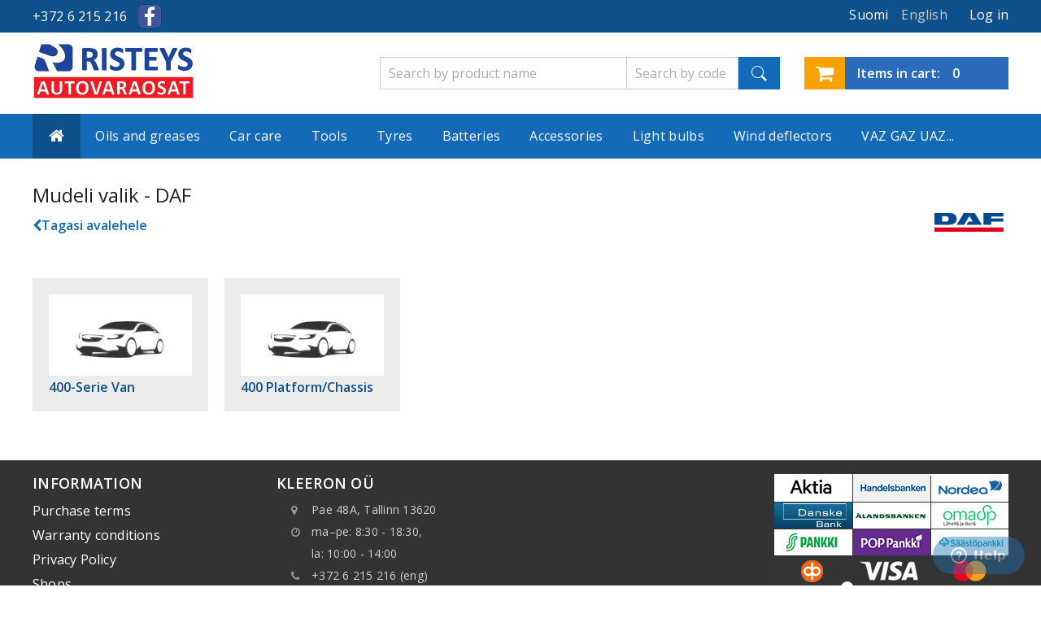

--- FILE ---
content_type: text/html; charset=utf-8
request_url: https://ristmik.ee/en/624125-daf
body_size: 8084
content:
<!DOCTYPE html><html xmlns="http://www.w3.org/1999/xhtml"><head lang="en,et,ru,fi"><meta http-equiv=Content-Type content="text/html; charset=utf-8"/><meta http-equiv=imagetoolbar content=false /><meta name=Author content=""/><meta name=viewport content="width=device-width, initial-scale=1"/> <script>(function(w,d,s,l,i){w[l]=w[l]||[];w[l].push({'gtm.start':
	new Date().getTime(),event:'gtm.js'});var f=d.getElementsByTagName(s)[0],
	j=d.createElement(s),dl=l!='dataLayer'?'&l='+l:'';j.async=true;j.src=
	'https://www.googletagmanager.com/gtm.js?id='+i+dl;f.parentNode.insertBefore(j,f);
	})(window,document,'script','dataLayer','GTM-PBQQMFD');</script> <script>(function(i,s,o,g,r,a,m){i['GoogleAnalyticsObject']=r;i[r]=i[r]||function(){
              (i[r].q=i[r].q||[]).push(arguments)},i[r].l=1*new Date();a=s.createElement(o),
              m=s.getElementsByTagName(o)[0];a.async=1;a.src=g;m.parentNode.insertBefore(a,m)
              })(window,document,'script','https://www.google-analytics.com/analytics.js','ga');
              ga('create', 'UA-92549918-1', 'auto');
              ga('send', 'pageview');</script> <meta name=robots content="index,follow"/><link rel=icon href="/img/favicon.ico?1764416912"><meta name=language content=en /><meta http-equiv=content-language content=en /><link rel=stylesheet type="text/css" href="https://ristmik.ee/modules/liisicalculator/css/liisicalculator.css" media=all /><link rel=stylesheet type="text/css" href="https://ristmik.ee/themes/ristmik-v1/css/main.css?v=1769432013" media=all /><link rel=stylesheet type="text/css" href="https://ristmik.ee/themes/ristmik-v1/css/bridge.css?v=2" media=all /><link rel=stylesheet type="text/css" href="https://ristmik.ee/js/jquery/plugins/autocomplete/jquery.autocomplete.css" media=all /><link rel=stylesheet type="text/css" href="https://ristmik.ee/js/jquery/plugins/fancybox/jquery.fancybox.css" media=all /> <script type="text/javascript">var baseDir = 'https://ristmik.ee/';

        var baseUri = 'https://ristmik.ee/';

        var static_token = '37c99425da0f05b399ddf84da5dc313e';

        var token = '7ddc811b9465120edb68d0f96fc9255c';

        var priceDisplayPrecision = 2;

        var priceDisplayMethod = 0;

        var roundMode = 2;

        var freeShippingTranslation = 'Free shipping!';

        var cartProcessing = 'Processing...';

        var addedToCart = 'Added to cart';</script> <script type="text/javascript" src="/js/jquery/jquery-1.11.0.min.js"></script> <script type="text/javascript" src="/js/jquery/jquery-migrate-1.2.1.min.js"></script> <script type="text/javascript" src="/js/jquery/plugins/jquery.easing.js"></script> <script type="text/javascript" src="/js/tools.js"></script> <script type="text/javascript" src="/js/jquery/plugins/fancybox/jquery.fancybox.js"></script> <script type="text/javascript" src="/themes/ristmik-v1/js/products-comparison.js"></script> <script type="text/javascript" src="/themes/ristmik-v1/js/availability-filter.js"></script> <script type="text/javascript" src="/themes/ristmik-v1/js/tools/treeManagement.js"></script> <script type="text/javascript" src="/js/jquery/plugins/autocomplete/jquery.autocomplete.js"></script> <script type="text/javascript" src="/themes/ristmik-v1/js/modules/blockcart/ajax-cart.js"></script> <script type="text/javascript" src="/js/jquery/plugins/jquery.scrollTo.js"></script> <script type="text/javascript" src="/js/jquery/plugins/jquery.serialScroll.js"></script> <script type="text/javascript" src="/js/jquery/plugins/bxslider/jquery.bxslider.js"></script> <script type="text/javascript" src="/modules/eabi_dpd_parcelstore/js/eabi_dpd_parcelstore-public.js"></script> <script type="text/javascript" src="/themes/ristmik-v1/js/modules/blockajaxcategories/ajax-blockcategories.js"></script> <script type="text/javascript" src="/modules/oopsproductrelationstable2/ajax-oopsproductrelationstable.js"></script> <script type="text/javascript" src="/modules/oops_tyre_search/oops_tyre_search.js"></script> <script type="text/javascript" src="/modules/expresscache/js/expresscache.js"></script> <script type="text/javascript" src="/modules/makecommerce/views/js/makecommerce.js"></script> <script type="text/javascript" src="/modules/oopsoilsearch/oopsoilsearch.js?v=2"></script> <script type="text/javascript" src="/themes/ristmik-v1/js/modules/productavailability/product_availability.js"></script> <script async type="text/javascript" src="https://ristmik.ee/themes/ristmik-v1/js/scripts.js?v=17693784001"></script> <script async type="text/javascript" src="https://ristmik.ee/themes/ristmik-v1/js/tools/statesManagement.js"></script> <!--[if lt IE 9]> <script src="//html5shim.googlecode.com/svn/trunk/html5.js"></script><![endif]--><meta name=HandheldFriendly content=true /> <script type="text/javascript">var FancyboxI18nClose = 'Close';
var FancyboxI18nNext = 'Next';
var FancyboxI18nPrev = 'Previous';
var blocksearch_type = 'top';
var contentOnly = false;
var id_lang = 1;
var search_url = 'https://ristmik.ee/en/search';</script> <script>!function(f,b,e,v,n,t,s)
  {if(f.fbq)return;n=f.fbq=function(){n.callMethod?
  n.callMethod.apply(n,arguments):n.queue.push(arguments)};
  if(!f._fbq)f._fbq=n;n.push=n;n.loaded=!0;n.version='2.0';
  n.queue=[];t=b.createElement(e);t.async=!0;
  t.src=v;s=b.getElementsByTagName(e)[0];
  s.parentNode.insertBefore(t,s)}(window, document,'script',
  'https://connect.facebook.net/en_US/fbevents.js');
  fbq('init', '2827819804109098');
  fbq('track', 'PageView');</script> <noscript><img height=1 width=1 style=display:none src="https://www.facebook.com/tr?id=2827819804109098&ev=PageView&noscript=1"/></noscript><link rel=canonical href="https://ristmik.ee/en/624125-daf"/><link rel=alternate hreflang=en href="https://ristmik.fi/en/624125-daf"/><link rel=alternate hreflang=et href="https://ristmik.ee/et/624125-daf"/><link rel=alternate hreflang=ru href="https://ristmik.ee/ru/624125-daf"/><link rel=alternate hreflang=fi href="https://ristmik.fi/fi/624125-daf"/><title>DAF autoparts at great prices - Ristmik autovaruosad</title><meta name=description content="DAF spare parts available online. Affordable prices, fast delivery, and a wide selection for all models"/></head><body id=category class="hide-left-column hide-right-column"><noscript><iframe src="<a href=" https: www.googletagmanager.com ns.html?id=GTM-PBQQMFD" class="">https://www.googletagmanager.com/ns.html?id=GTM-PBQQMFD" height="0" width="0" style="display:none;visibility:hidden"></iframe></noscript><div class=sitewrap><header><div class=block01><div class=top-bar><div class=box01><div class=top-bar-container><div id=contact-phone>+372&nbsp;6&nbsp;215&nbsp;216</div><div class=facebook> <a href="https://www.facebook.com/ristmik/"></a></div><script type="text/javascript">// 
    idSelectedCountry = false;
    countries = new Array();
    countriesNeedIDNumber = new Array();
    countriesNeedZipCode = new Array();
            //</script> <div class=login01><p><a href="javascript:void(0);">Log in</a></p></div><div class=login01-body><div class=w50p><form action="https://ristmik.ee/en/login?back=" method=post id=login_form class=std><fieldset><h3>Already registered?</h3><div class="form_content clearfix"><p class=text> <label for=email>E-mail address</label> <span><input type=text id=email name=email value="" class=account_input></span></p><p class=text> <label for=passwd>Password</label> <span><input type=password id=passwd name=passwd value="" class=account_input></span></p><p class=submit> <input class=btn type=submit id=SubmitLogin name=SubmitLogin value="Log in"> <a href="https://ristmik.ee/en/password-recovery">Forgot your password?</a></p></div></fieldset></form></div><div class=w50p><form action="https://ristmik.ee/en/login" method=post id=create-account_form class=std><fieldset><h3>Create your account</h3><div class="form_content clearfix"><h4>Enter your e-mail address to create an account.</h4><div class=error id=create_account_error style=display:none></div><p class=text> <label for=email_create>E-mail address</label> <span><input type=text id=email_create name=email_create value="" class=account_input></span></p><p class=submit> <input class="btn btn02" type=button id=SubmitCreate name=SubmitCreate value="Create your account"> <input type=hidden class=hidden name=SubmitCreate value="Create your account"/></p></div></fieldset></form></div></div><div class=lang01><div><span><p class=active>English</p> <span></div><div><a href="https://ristmik.fi/fi/624125-daf" title=Suomi><p class=active>Suomi</p> </a></div></div></div></div></div></div><div class=block02><div class="header01 clearfix"><div class="box01 clearfix"><a href="https://ristmik.ee/en/"><div class=logo01> <span class=helper></span> <img alt="Ristmik autovaruosad" src="https://ristmik.ee/themes/ristmik-v1/img/logo-fi.png?"/></div> </a><div class="mobile-menu notmobile-hide"><a id=data-toggle03 href="#"><img alt="Mobile menu" src="https://ristmik.ee/themes/ristmik-v1/img/burger.png"/></a></div><div class="shopping-cart notmobile-hide"><p> <a href="https://ristmik.ee/en/order"> <i class="fa fa-shopping-cart" title=""></i> <span> <span class=cart-qty><span class=qty-text>Items in cart:</span> <strong class=ajax_cart_quantity style="font-weight: 600;">0</strong></span> <span class=ajax_cart_total> <span class=notmobile-hide>0€</span> </span> </span> </a></p></div><div class=mobile-menu-body><ul id=data03 class="nav01b notmobile-hide mobile-hide"> <li><span><a href="https://ristmik.ee/en/105659-oils-and-greases" title="Oils and greases">Oils and greases</a></span><ul><li><a href="https://ristmik.ee/en/564472--original-motor-oil" title=" Original Motor Oil"> Original Motor Oil</a></li><li><a href="https://ristmik.ee/en/656281-engine-oil" title="Engine oil">Engine oil</a></li><li><a href="https://ristmik.ee/en/656286-power-steering-transmission-oil" title="Power steering & transmission oil">Power steering & transmission oil</a></li><li><a href="https://ristmik.ee/en/656290-truck-engine-oil" title="Truck engine oil">Truck engine oil</a></li><li><a href="https://ristmik.ee/en/656294-2t-4t-engine-oil" title="2T & 4T engine oil">2T & 4T engine oil</a></li><li><a href="https://ristmik.ee/en/656298-industrial-oil" title="Industrial oil">Industrial oil</a></li><li><a href="https://ristmik.ee/en/656303-tractor-oil" title="Tractor oil">Tractor oil</a></li><li><a href="https://ristmik.ee/en/656304-ship-engine-oil" title="Ship engine oil">Ship engine oil</a></li><li><a href="https://ristmik.ee/en/699552-chain-saws-oil" title="Chain saws oil">Chain saws oil</a></li><li><a href="https://ristmik.ee/en/656305-greases" title=Greases>Greases</a></li><li><a href="https://ristmik.ee/en/684703-oil-change-stickers" title="Oil Change Stickers">Oil Change Stickers</a></li></ul></li><li><span><a href="https://ristmik.ee/en/105663-car-care" title="Car care">Car care</a></span><ul><li><a href="https://ristmik.ee/en/105727-bodywork-products" title="Bodywork products">Bodywork products</a></li><li><a href="https://ristmik.ee/en/105728-all-purpose-cleaners" title="All-purpose cleaners">All-purpose cleaners</a></li><li><a href="https://ristmik.ee/en/656260-interior-care-products" title="Interior care products">Interior care products</a></li><li><a href="https://ristmik.ee/en/656264-exterior-care-products" title="Exterior care products">Exterior care products</a></li><li><a href="https://ristmik.ee/en/656329-motorbike-care-products" title="Motorbike care products">Motorbike care products</a></li><li><a href="https://ristmik.ee/en/656337-boat-care-products" title="Boat care products">Boat care products</a></li><li><a href="https://ristmik.ee/en/656251-oil-additives" title="Oil additives">Oil additives</a></li><li><a href="https://ristmik.ee/en/105732-fuel-additives" title="Fuel additives">Fuel additives</a></li><li><a href="https://ristmik.ee/en/656269-radiator-flush-cleaners" title="Radiator flush & cleaners">Radiator flush & cleaners</a></li><li><a href="https://ristmik.ee/en/105733-antifreeze" title=Antifreeze>Antifreeze</a></li><li><a href="https://ristmik.ee/en/105730-rust-treatment" title="Rust treatment">Rust treatment</a></li><li><a href="https://ristmik.ee/en/105734-brake-fluids" title="Brake fluids">Brake fluids</a></li><li><a href="https://ristmik.ee/en/696109-threadlocker" title="Threadlocker ">Threadlocker </a></li><li><a href="https://ristmik.ee/en/105735-adhesives" title=Adhesives>Adhesives</a></li><li><a href="https://ristmik.ee/en/105736-winter-car-care" title="Winter car care">Winter car care</a></li><li><a href="https://ristmik.ee/en/105737-hand-cleaners" title="Hand Cleaners">Hand Cleaners</a></li><li><a href="https://ristmik.ee/en/105738-glass-cleaners" title="Glass cleaners">Glass cleaners</a></li><li><a href="https://ristmik.ee/en/105740-air-fresheners" title="Air fresheners">Air fresheners</a></li><li><a href="https://ristmik.ee/en/656261-wipes" title=Wipes>Wipes</a></li><li><a href="https://ristmik.ee/en/564475-automotive-paints-motip-dupli-color" title="Automotive paints MOTIP, DUPLI COLOR">Automotive paints MOTIP, DUPLI COLOR</a></li><li><a href="https://ristmik.ee/en/105739-paints" title=Paints>Paints</a></li><li><a href="https://ristmik.ee/en/656273-tire-silencer-fix-products" title="Tire, silencer fix products">Tire, silencer fix products</a></li><li><a href="https://ristmik.ee/en/681234-technical-liquids" title="Technical liquids">Technical liquids</a></li><li><a href="https://ristmik.ee/en/699548-air-conditioner-cleaner" title="Air Conditioner Cleaner">Air Conditioner Cleaner</a></li><li><a href="https://ristmik.ee/en/699551-absorbents" title=Absorbents>Absorbents</a></li></ul></li><li><span><a href="https://ristmik.ee/en/105662-tooriistad" title=Tools>Tools</a></span><ul><li><a href="https://ristmik.ee/en/105712-screwdrivers-nuts" title="Screwdrivers & Nuts">Screwdrivers & Nuts</a></li><li><a href="https://ristmik.ee/en/105713-work-lights" title="Work lights">Work lights</a></li><li><a href="https://ristmik.ee/en/105715-locks" title=Locks>Locks</a></li><li><a href="https://ristmik.ee/en/105716-tapes" title=Tapes>Tapes</a></li><li><a href="https://ristmik.ee/en/105717-hose-clamps" title="Hose clamps">Hose clamps</a></li><li><a href="https://ristmik.ee/en/105719-hammer-axe-chisel" title="Hammer, axe, chisel">Hammer, axe, chisel</a></li><li><a href="https://ristmik.ee/en/105721-wrenches" title=Wrenches>Wrenches</a></li><li><a href="https://ristmik.ee/en/105722-tool-sets" title="Tool sets">Tool sets</a></li><li><a href="https://ristmik.ee/en/105724-pliers" title=Pliers>Pliers</a></li><li><a href="https://ristmik.ee/en/105726-power-tools" title="Power tools">Power tools</a></li><li><a href="https://ristmik.ee/en/656084-cutting-tools-abrasives" title="Cutting tools, abrasives">Cutting tools, abrasives</a></li><li><a href="https://ristmik.ee/en/656095-ratchets-sockets" title="Ratchets, sockets">Ratchets, sockets</a></li><li><a href="https://ristmik.ee/en/656110-electrican-tools" title="Electrican tools">Electrican tools</a></li><li><a href="https://ristmik.ee/en/656116-measuring-tools" title="Measuring tools">Measuring tools</a></li><li><a href="https://ristmik.ee/en/656125-construction-tools" title="Construction tools">Construction tools</a></li><li><a href="https://ristmik.ee/en/656147-aiandus" title=Aiandus>Aiandus</a></li><li><a href="https://ristmik.ee/en/656179-fastening-tools" title="Fastening Tools">Fastening Tools</a></li><li><a href="https://ristmik.ee/en/656188-workshop-tools" title="Workshop tools">Workshop tools</a></li><li><a href="https://ristmik.ee/en/656205-clamps-vices-holders" title="Clamps, vices & holders">Clamps, vices & holders</a></li><li><a href="https://ristmik.ee/en/656209-pneumatic-tools" title="Pneumatic tools">Pneumatic tools</a></li><li><a href="https://ristmik.ee/en/656215-pipe-cutters" title="Pipe cutters">Pipe cutters</a></li><li><a href="https://ristmik.ee/en/656221-loeoekpadrunid" title="Löökpadrunid">Löökpadrunid</a></li><li><a href="https://ristmik.ee/en/656229-clothing" title=Clothing>Clothing</a></li></ul></li><li><span><a href="https://ristmik.ee/en/105660-tires" title=Tyres>Tyres</a></span><ul><li><a href="https://ristmik.ee/en/105703-summer-tyres" title="Summer tyres">Summer tyres</a></li><li><a href="https://ristmik.ee/en/105704-winter-tyres" title="Winter tyres">Winter tyres</a></li><li><a href="https://ristmik.ee/en/105705-all-season" title="All season">All season</a></li></ul></li><li><a href="https://ristmik.fi/en/654988-battery" title=Batteries>Batteries</a></li><li><span><a href="https://ristmik.ee/en/105667-accessories" title="Accessories ">Accessories </a></span><ul><li><a href="https://ristmik.ee/en/105668-electronics" title=Electronics>Electronics</a></li><li><a href="https://ristmik.ee/en/105661-wheel-covers" title="Wheel covers">Wheel covers</a></li><li><a href="https://ristmik.ee/en/656201-battery-accessories" title="Battery accessories">Battery accessories</a></li><li><a href="https://ristmik.ee/en/686489-floor-mats" title="Floor Mats">Floor Mats</a></li><li><a href="https://ristmik.ee/en/105672-seat-covers" title="Seat covers">Seat covers</a></li><li><a href="https://ristmik.ee/en/105680-mirrors" title=Mirrors>Mirrors</a></li><li><a href="https://ristmik.ee/en/105682-plastic-dowel" title="Plastic dowel">Plastic dowel</a></li><li><a href="https://ristmik.ee/en/105686-car-maintenance-checklist" title="Car Maintenance Checklist">Car Maintenance Checklist</a></li><li><a href="https://ristmik.ee/en/105867-exterior-accessories" title="Exterior Accessories">Exterior Accessories</a></li><li><a href="https://ristmik.ee/en/275035-wiper-blades" title="Wiper blades">Wiper blades</a></li><li><a href="https://ristmik.ee/en/105706-tyre-accessories" title="Tyre accessories">Tyre accessories</a></li><li><a href="https://ristmik.ee/en/656234-winter-essentials" title="Winter essentials">Winter essentials</a></li><li><a href="https://ristmik.ee/en/656325-steering-wheel-covers" title="Steering wheel covers">Steering wheel covers</a></li><li><a href="https://ristmik.ee/en/656365-lemmikloomade-reisitarvikud" title="Lemmikloomade reisitarvikud">Lemmikloomade reisitarvikud</a></li><li><a href="https://ristmik.ee/en/656366-soiduki-tunnusmaergid" title="Sõiduki tunnusmärgid">Sõiduki tunnusmärgid</a></li><li><a href="https://ristmik.ee/en/656367-additional-lights" title="Additional lights">Additional lights</a></li><li><a href="https://ristmik.ee/en/656382-ratchet-tie-down-straps-bungee-cords" title="Ratchet Tie Down Straps, Bungee Cords">Ratchet Tie Down Straps, Bungee Cords</a></li><li><a href="https://ristmik.ee/en/656383-disain-ja-tuuning" title="Disain ja tuuning">Disain ja tuuning</a></li><li><a href="https://ristmik.ee/en/656388-trailer-connectors" title="Trailer connectors">Trailer connectors</a></li><li><a href="https://ristmik.ee/en/656392-canisters-funnels" title="Canisters & Funnels">Canisters & Funnels</a></li><li><a href="https://ristmik.ee/en/656400-batteries" title=Batteries>Batteries</a></li><li><a href="https://ristmik.ee/en/680221-interior-accessories" title="Interior Accessories">Interior Accessories</a></li><li><a href="https://ristmik.ee/en/680227-cleaning-products" title="Cleaning products">Cleaning products</a></li><li><a href="https://ristmik.ee/en/656374-stereo-ja-lisaseadmed" title="Stereo ja lisaseadmed">Stereo ja lisaseadmed</a></li><li><a href="https://ristmik.ee/en/105664-house-garden" title="House & Garden">House & Garden</a></li><li><a href="https://ristmik.ee/en/656245-bicycle-accessories" title="Bicycle accessories">Bicycle accessories</a></li><li><a href="https://ristmik.ee/en/105674-floor-cargo-mats" title="Floor & Cargo mats">Floor & Cargo mats</a></li><li><a href="https://ristmik.ee/en/696092-universal-spare-parts" title="Universal spare parts">Universal spare parts</a></li></ul></li><li><span><a href="https://ristmik.ee/en/656341-light-bulbs" title="Light bulbs">Light bulbs</a></span><ul><li><a href="https://ristmik.ee/en/656342-led" title=LED>LED</a></li><li><a href="https://ristmik.ee/en/680323-dashboard-bulb" title="Dashboard bulb">Dashboard bulb</a></li><li><a href="https://ristmik.ee/en/656398-connectors" title=Connectors>Connectors</a></li><li><a href="https://ristmik.ee/en/656343-xenon" title=Xenon>Xenon</a></li><li><a href="https://ristmik.ee/en/656344-halogen" title=Halogen>Halogen</a></li><li><a href="https://ristmik.ee/en/656345-miniature-bulb" title="Miniature Bulb">Miniature Bulb</a></li></ul></li><li><span><a href="https://ristmik.ee/en/105676-wind-deflectors" title="Wind deflectors">Wind deflectors</a></span><ul><li><a href="https://ristmik.ee/en/680332-passenger-car" title="Passenger car">Passenger car</a></li></ul></li><li><span><a href="https://ristmik.ee/en/686364-vaz-gaz-uaz" title="VAZ GAZ UAZ...">VAZ GAZ UAZ...</a></span><ul><li><a href="https://ristmik.ee/en/686366-vaz" title=VAZ>VAZ</a></li><li><a href="https://ristmik.ee/en/686406-moskvich" title=Moskvich>Moskvich</a></li><li><a href="https://ristmik.ee/en/686431-gaz-uaz" title="GAZ - UAZ">GAZ - UAZ</a></li></ul></li><li class=languages><div class=lang01><div> <a href="https://ristmik.fi/fi/624125-daf" title=Suomi><p class=active>Suomi</p> </a></div></div></li><li class=user-profile> <script type="text/javascript">// 
    idSelectedCountry = false;
    countries = new Array();
    countriesNeedIDNumber = new Array();
    countriesNeedZipCode = new Array();
            //</script> <div class=login01><p><a href="javascript:void(0);">Log in</a></p></div><div class=login01-body><div class=w50p><form action="https://ristmik.ee/en/login?back=" method=post id=login_form class=std><fieldset><h3>Already registered?</h3><div class="form_content clearfix"><p class=text> <label for=email>E-mail address</label> <span><input type=text id=email name=email value="" class=account_input></span></p><p class=text> <label for=passwd>Password</label> <span><input type=password id=passwd name=passwd value="" class=account_input></span></p><p class=submit> <input class=btn type=submit id=SubmitLogin name=SubmitLogin value="Log in"> <a href="https://ristmik.ee/en/password-recovery">Forgot your password?</a></p></div></fieldset></form></div><div class=w50p><form action="https://ristmik.ee/en/login" method=post id=create-account_form class=std><fieldset><h3>Create your account</h3><div class="form_content clearfix"><h4>Enter your e-mail address to create an account.</h4><div class=error id=create_account_error style=display:none></div><p class=text> <label for=email_create>E-mail address</label> <span><input type=text id=email_create name=email_create value="" class=account_input></span></p><p class=submit> <input class="btn btn02" type=button id=SubmitCreate name=SubmitCreate value="Create your account"> <input type=hidden class=hidden name=SubmitCreate value="Create your account"/></p></div></fieldset></form></div></div></li></ul></div><div class="shopping-cart mobile-hide"><p> <a href="https://ristmik.ee/en/order"> <i class="fa fa-shopping-cart" title=""></i> <span> <span class=cart-qty><span class=qty-text>Items in cart:</span> <strong class=ajax_cart_quantity style="font-weight: 600;">0</strong></span> <span class=ajax_cart_total> <span class=notmobile-hide>0€</span> </span> </span> </a></p></div><div class=search01> <form method=get action="//ristmik.ee/en/search" id=searchbox> <label for=search_query_top></label> <input type=hidden name=controller value=search /> <input type=hidden name=orderby value=price /> <input type=hidden name=orderway value=asc /> <input type=hidden name=search_option id=search_option value=code /> <button type=submit name=submit_search></button> <input type=text id=search_query_code name=search_query placeholder="Search by code" value=""/> <input type=text id=search_query_name name=search_query placeholder="Search by product name" value=""/></form> <script type="text/javascript">// 
	
		$('document').ready( function() {
			$("#search_query_name, #search_query_code")
				.autocomplete(
					'https://ristmik.ee/en/search', {
						minChars: 3,
						max: 10,
						width: 267,
						selectFirst: false,
						scroll: false,
						matchCase: true,
						dataType: "json",
						formatItem: function(data, i, max, value, term) {
							return value;
						},
						parse: function(data) {
							var mytab = new Array();
							for (var i = 0; i < data.length; i++)
								mytab[mytab.length] = { data: data[i], value: data[i].cname + ' > ' + data[i].pname };
								//mytab[mytab.length] = { data: data[i], value: data[i].pname+' '+data[i].analog };
							return mytab;
						},
						extraParams: {
							ajaxSearch: 1,
							id_lang: 1,
							search_option: function(){return $("#search_option").val() }
						}
					}
				)
				.result(function(event, data, formatted) {
					$('#search_query_top').val(data.pname);
					document.location.href = data.product_link;
				})
		});
	
	//</script></div></div><div id=data02 class="head-bar clearfix mobile-hide"><div class=box01><ul class="nav01 mobile-hide"><li><a href="https://ristmik.ee/en/"><i class="fa fa-home"></i></a></li><li><span><a href="https://ristmik.ee/en/105659-oils-and-greases" title="Oils and greases">Oils and greases</a></span><ul><li><a href="https://ristmik.ee/en/564472--original-motor-oil" title=" Original Motor Oil"> Original Motor Oil</a></li><li><a href="https://ristmik.ee/en/656281-engine-oil" title="Engine oil">Engine oil</a></li><li><a href="https://ristmik.ee/en/656286-power-steering-transmission-oil" title="Power steering & transmission oil">Power steering & transmission oil</a></li><li><a href="https://ristmik.ee/en/656290-truck-engine-oil" title="Truck engine oil">Truck engine oil</a></li><li><a href="https://ristmik.ee/en/656294-2t-4t-engine-oil" title="2T & 4T engine oil">2T & 4T engine oil</a></li><li><a href="https://ristmik.ee/en/656298-industrial-oil" title="Industrial oil">Industrial oil</a></li><li><a href="https://ristmik.ee/en/656303-tractor-oil" title="Tractor oil">Tractor oil</a></li><li><a href="https://ristmik.ee/en/656304-ship-engine-oil" title="Ship engine oil">Ship engine oil</a></li><li><a href="https://ristmik.ee/en/699552-chain-saws-oil" title="Chain saws oil">Chain saws oil</a></li><li><a href="https://ristmik.ee/en/656305-greases" title=Greases>Greases</a></li><li><a href="https://ristmik.ee/en/684703-oil-change-stickers" title="Oil Change Stickers">Oil Change Stickers</a></li></ul></li><li><span><a href="https://ristmik.ee/en/105663-car-care" title="Car care">Car care</a></span><ul><li><a href="https://ristmik.ee/en/105727-bodywork-products" title="Bodywork products">Bodywork products</a></li><li><a href="https://ristmik.ee/en/105728-all-purpose-cleaners" title="All-purpose cleaners">All-purpose cleaners</a></li><li><a href="https://ristmik.ee/en/656260-interior-care-products" title="Interior care products">Interior care products</a></li><li><a href="https://ristmik.ee/en/656264-exterior-care-products" title="Exterior care products">Exterior care products</a></li><li><a href="https://ristmik.ee/en/656329-motorbike-care-products" title="Motorbike care products">Motorbike care products</a></li><li><a href="https://ristmik.ee/en/656337-boat-care-products" title="Boat care products">Boat care products</a></li><li><a href="https://ristmik.ee/en/656251-oil-additives" title="Oil additives">Oil additives</a></li><li><a href="https://ristmik.ee/en/105732-fuel-additives" title="Fuel additives">Fuel additives</a></li><li><a href="https://ristmik.ee/en/656269-radiator-flush-cleaners" title="Radiator flush & cleaners">Radiator flush & cleaners</a></li><li><a href="https://ristmik.ee/en/105733-antifreeze" title=Antifreeze>Antifreeze</a></li><li><a href="https://ristmik.ee/en/105730-rust-treatment" title="Rust treatment">Rust treatment</a></li><li><a href="https://ristmik.ee/en/105734-brake-fluids" title="Brake fluids">Brake fluids</a></li><li><a href="https://ristmik.ee/en/696109-threadlocker" title="Threadlocker ">Threadlocker </a></li><li><a href="https://ristmik.ee/en/105735-adhesives" title=Adhesives>Adhesives</a></li><li><a href="https://ristmik.ee/en/105736-winter-car-care" title="Winter car care">Winter car care</a></li><li><a href="https://ristmik.ee/en/105737-hand-cleaners" title="Hand Cleaners">Hand Cleaners</a></li><li><a href="https://ristmik.ee/en/105738-glass-cleaners" title="Glass cleaners">Glass cleaners</a></li><li><a href="https://ristmik.ee/en/105740-air-fresheners" title="Air fresheners">Air fresheners</a></li><li><a href="https://ristmik.ee/en/656261-wipes" title=Wipes>Wipes</a></li><li><a href="https://ristmik.ee/en/564475-automotive-paints-motip-dupli-color" title="Automotive paints MOTIP, DUPLI COLOR">Automotive paints MOTIP, DUPLI COLOR</a></li><li><a href="https://ristmik.ee/en/105739-paints" title=Paints>Paints</a></li><li><a href="https://ristmik.ee/en/656273-tire-silencer-fix-products" title="Tire, silencer fix products">Tire, silencer fix products</a></li><li><a href="https://ristmik.ee/en/681234-technical-liquids" title="Technical liquids">Technical liquids</a></li><li><a href="https://ristmik.ee/en/699548-air-conditioner-cleaner" title="Air Conditioner Cleaner">Air Conditioner Cleaner</a></li><li><a href="https://ristmik.ee/en/699551-absorbents" title=Absorbents>Absorbents</a></li></ul></li><li><span><a href="https://ristmik.ee/en/105662-tooriistad" title=Tools>Tools</a></span><ul><li><a href="https://ristmik.ee/en/105712-screwdrivers-nuts" title="Screwdrivers & Nuts">Screwdrivers & Nuts</a></li><li><a href="https://ristmik.ee/en/105713-work-lights" title="Work lights">Work lights</a></li><li><a href="https://ristmik.ee/en/105715-locks" title=Locks>Locks</a></li><li><a href="https://ristmik.ee/en/105716-tapes" title=Tapes>Tapes</a></li><li><a href="https://ristmik.ee/en/105717-hose-clamps" title="Hose clamps">Hose clamps</a></li><li><a href="https://ristmik.ee/en/105719-hammer-axe-chisel" title="Hammer, axe, chisel">Hammer, axe, chisel</a></li><li><a href="https://ristmik.ee/en/105721-wrenches" title=Wrenches>Wrenches</a></li><li><a href="https://ristmik.ee/en/105722-tool-sets" title="Tool sets">Tool sets</a></li><li><a href="https://ristmik.ee/en/105724-pliers" title=Pliers>Pliers</a></li><li><a href="https://ristmik.ee/en/105726-power-tools" title="Power tools">Power tools</a></li><li><a href="https://ristmik.ee/en/656084-cutting-tools-abrasives" title="Cutting tools, abrasives">Cutting tools, abrasives</a></li><li><a href="https://ristmik.ee/en/656095-ratchets-sockets" title="Ratchets, sockets">Ratchets, sockets</a></li><li><a href="https://ristmik.ee/en/656110-electrican-tools" title="Electrican tools">Electrican tools</a></li><li><a href="https://ristmik.ee/en/656116-measuring-tools" title="Measuring tools">Measuring tools</a></li><li><a href="https://ristmik.ee/en/656125-construction-tools" title="Construction tools">Construction tools</a></li><li><a href="https://ristmik.ee/en/656147-aiandus" title=Aiandus>Aiandus</a></li><li><a href="https://ristmik.ee/en/656179-fastening-tools" title="Fastening Tools">Fastening Tools</a></li><li><a href="https://ristmik.ee/en/656188-workshop-tools" title="Workshop tools">Workshop tools</a></li><li><a href="https://ristmik.ee/en/656205-clamps-vices-holders" title="Clamps, vices & holders">Clamps, vices & holders</a></li><li><a href="https://ristmik.ee/en/656209-pneumatic-tools" title="Pneumatic tools">Pneumatic tools</a></li><li><a href="https://ristmik.ee/en/656215-pipe-cutters" title="Pipe cutters">Pipe cutters</a></li><li><a href="https://ristmik.ee/en/656221-loeoekpadrunid" title="Löökpadrunid">Löökpadrunid</a></li><li><a href="https://ristmik.ee/en/656229-clothing" title=Clothing>Clothing</a></li></ul></li><li><span><a href="https://ristmik.ee/en/105660-tires" title=Tyres>Tyres</a></span><ul><li><a href="https://ristmik.ee/en/105703-summer-tyres" title="Summer tyres">Summer tyres</a></li><li><a href="https://ristmik.ee/en/105704-winter-tyres" title="Winter tyres">Winter tyres</a></li><li><a href="https://ristmik.ee/en/105705-all-season" title="All season">All season</a></li></ul></li><li><a href="https://ristmik.fi/en/654988-battery" title=Batteries>Batteries</a></li><li><span><a href="https://ristmik.ee/en/105667-accessories" title="Accessories ">Accessories </a></span><ul><li><a href="https://ristmik.ee/en/105668-electronics" title=Electronics>Electronics</a></li><li><a href="https://ristmik.ee/en/105661-wheel-covers" title="Wheel covers">Wheel covers</a></li><li><a href="https://ristmik.ee/en/656201-battery-accessories" title="Battery accessories">Battery accessories</a></li><li><a href="https://ristmik.ee/en/686489-floor-mats" title="Floor Mats">Floor Mats</a></li><li><a href="https://ristmik.ee/en/105672-seat-covers" title="Seat covers">Seat covers</a></li><li><a href="https://ristmik.ee/en/105680-mirrors" title=Mirrors>Mirrors</a></li><li><a href="https://ristmik.ee/en/105682-plastic-dowel" title="Plastic dowel">Plastic dowel</a></li><li><a href="https://ristmik.ee/en/105686-car-maintenance-checklist" title="Car Maintenance Checklist">Car Maintenance Checklist</a></li><li><a href="https://ristmik.ee/en/105867-exterior-accessories" title="Exterior Accessories">Exterior Accessories</a></li><li><a href="https://ristmik.ee/en/275035-wiper-blades" title="Wiper blades">Wiper blades</a></li><li><a href="https://ristmik.ee/en/105706-tyre-accessories" title="Tyre accessories">Tyre accessories</a></li><li><a href="https://ristmik.ee/en/656234-winter-essentials" title="Winter essentials">Winter essentials</a></li><li><a href="https://ristmik.ee/en/656325-steering-wheel-covers" title="Steering wheel covers">Steering wheel covers</a></li><li><a href="https://ristmik.ee/en/656365-lemmikloomade-reisitarvikud" title="Lemmikloomade reisitarvikud">Lemmikloomade reisitarvikud</a></li><li><a href="https://ristmik.ee/en/656366-soiduki-tunnusmaergid" title="Sõiduki tunnusmärgid">Sõiduki tunnusmärgid</a></li><li><a href="https://ristmik.ee/en/656367-additional-lights" title="Additional lights">Additional lights</a></li><li><a href="https://ristmik.ee/en/656382-ratchet-tie-down-straps-bungee-cords" title="Ratchet Tie Down Straps, Bungee Cords">Ratchet Tie Down Straps, Bungee Cords</a></li><li><a href="https://ristmik.ee/en/656383-disain-ja-tuuning" title="Disain ja tuuning">Disain ja tuuning</a></li><li><a href="https://ristmik.ee/en/656388-trailer-connectors" title="Trailer connectors">Trailer connectors</a></li><li><a href="https://ristmik.ee/en/656392-canisters-funnels" title="Canisters & Funnels">Canisters & Funnels</a></li><li><a href="https://ristmik.ee/en/656400-batteries" title=Batteries>Batteries</a></li><li><a href="https://ristmik.ee/en/680221-interior-accessories" title="Interior Accessories">Interior Accessories</a></li><li><a href="https://ristmik.ee/en/680227-cleaning-products" title="Cleaning products">Cleaning products</a></li><li><a href="https://ristmik.ee/en/656374-stereo-ja-lisaseadmed" title="Stereo ja lisaseadmed">Stereo ja lisaseadmed</a></li><li><a href="https://ristmik.ee/en/105664-house-garden" title="House & Garden">House & Garden</a></li><li><a href="https://ristmik.ee/en/656245-bicycle-accessories" title="Bicycle accessories">Bicycle accessories</a></li><li><a href="https://ristmik.ee/en/105674-floor-cargo-mats" title="Floor & Cargo mats">Floor & Cargo mats</a></li><li><a href="https://ristmik.ee/en/696092-universal-spare-parts" title="Universal spare parts">Universal spare parts</a></li></ul></li><li><span><a href="https://ristmik.ee/en/656341-light-bulbs" title="Light bulbs">Light bulbs</a></span><ul><li><a href="https://ristmik.ee/en/656342-led" title=LED>LED</a></li><li><a href="https://ristmik.ee/en/680323-dashboard-bulb" title="Dashboard bulb">Dashboard bulb</a></li><li><a href="https://ristmik.ee/en/656398-connectors" title=Connectors>Connectors</a></li><li><a href="https://ristmik.ee/en/656343-xenon" title=Xenon>Xenon</a></li><li><a href="https://ristmik.ee/en/656344-halogen" title=Halogen>Halogen</a></li><li><a href="https://ristmik.ee/en/656345-miniature-bulb" title="Miniature Bulb">Miniature Bulb</a></li></ul></li><li><span><a href="https://ristmik.ee/en/105676-wind-deflectors" title="Wind deflectors">Wind deflectors</a></span><ul><li><a href="https://ristmik.ee/en/680332-passenger-car" title="Passenger car">Passenger car</a></li></ul></li><li><span><a href="https://ristmik.ee/en/686364-vaz-gaz-uaz" title="VAZ GAZ UAZ...">VAZ GAZ UAZ...</a></span><ul><li><a href="https://ristmik.ee/en/686366-vaz" title=VAZ>VAZ</a></li><li><a href="https://ristmik.ee/en/686406-moskvich" title=Moskvich>Moskvich</a></li><li><a href="https://ristmik.ee/en/686431-gaz-uaz" title="GAZ - UAZ">GAZ - UAZ</a></li></ul></li></ul></div></div></div></div></header><div class=content><div class="block03 clearfix"><div class=box01><aside id=left_column class=sidebar></aside><div id=center_column class=content><div class=w50p><h1 class=title01>Mudeli valik - DAF</h1><p class="small f-left mt10"><a href="/"><i class="fa fa-chevron-left pr10"></i>Tagasi avalehele</a></p></div><div class="w50p nomargin brand"> <img class=f-right src="https://ristmik.ee/img/c/624125.png"/></div><div class=w100p><ul class="grid01 modelselection2"><li> <a class="groupTitle noChildren" href="https://ristmik.ee/en/624128-400-serie-van"><img alt="400-Serie Van" src="https://ristmik.ee/img/c/624128.jpg"/></a><div class=title> <a class="groupTitle noChildren" href="https://ristmik.ee/en/624128-400-serie-van">400-Serie Van</a></div></li><li> <a class="groupTitle noChildren" href="https://ristmik.ee/en/681332-400-platform-chassis"><img alt="400 Platform/Chassis" src="https://ristmik.ee/img/c/681332.jpg"/></a><div class=title> <a class="groupTitle noChildren" href="https://ristmik.ee/en/681332-400-platform-chassis">400 Platform/Chassis</a></div></li></ul></div></div><aside id=right_column class=sidebar></aside></div></div></div><div id=footer style="margin-top: 30px;"><footer class=clearfix><div class="box01 clearfix"><div class=footer-grid-container><div class=info-list><h2 class=footer-heading>Information</h2><ul><li><a href="https://ristmik.ee/en/content/9-purchase-terms">Purchase terms</a></li><li><a href="https://ristmik.ee/en/content/16-garantii-tingimused">Warranty conditions</a></li><li><a href="https://ristmik.ee/en/content/19-privaatsuspoliitika">Privacy Policy</a></li><li><a href="https://ristmik.ee/en/content/18-kontaktid">Shops</a></li><li><a href="https://ristmik.ee/en/latest-products" style="position: absolute; left: -9999px; width: 1px; height: 1px; overflow: hidden;" aria-hidden=true>New products</a></li></ul></div><div class=stores-information-wrapper><div class="store-information fi"> <a href="https://goo.gl/maps/JDnXCP73xvJ2" target=_blank><h2 class=footer-heading>Kleeron O&Uuml;</h2> </a><ul class=icon-list><li class=fa-map-marker> <a href="https://goo.gl/maps/JDnXCP73xvJ2" target=_blank>Pae 48A, Tallinn 13620</a></li><li class=fa-clock-o>ma&ndash;pe:&nbsp;8:30&nbsp;-&nbsp;18:30, la:&nbsp;10:00&nbsp;-&nbsp;14:00</li><li class=fa-phone> +372 6 215 216 (eng)</li><li class=fa-envelope-o>info@ristmik.ee</li><li class=fa-university>Reg-numero: 10359664</li><li class=fa-credit-card>VAT-numero: EE100345322</li></ul></div></div><div class=payment-options> <img class=fright alt="Payment methods and delivery options" src="https://ristmik.ee/themes/ristmik-v1/img/payment-methods-and-delivery-options-fi.png"></div></div></div><div class=oops-tecdoc-footer><div><div><p> The data shown here, specifically the entire database, must not be copied. It is not permitted to copy or distribute the data are the entire database without the prior written consent of TecDoc and/or allow these actions to be corried out by third parties. A contravention constitutes copyright infringement and will be prosecuted.</p></div><div> <img src='/modules/oopstecdocfooter//logo.png'></div></div></div><div class=second-footer> <section class="bottom-footer col-xs-12"> <a href="http://ristmik.ee"> All rights reserved &copy; 2025 - Ristmik autokauplus(Kleeron O&Uuml;) </a> </section></div><div class=modules></div></footer></div><div class=overlay></div> <script type="text/javascript" async src="https://ristmik.ee/modules/ark/ark.js"></script> <script type="text/javascript" async src="https://ristmik.ee/themes/ristmik-v1/js/main.js?v=17693887801"></script> </div> <script type="text/javascript" data-keepinline=true>/*  */
    var google_conversion_id = 948273195;
    var google_custom_params = window.google_tag_params;
    var google_remarketing_only = true;/*  */</script> <script async src="https://www.googletagmanager.com/gtag/js?id=G-00N6JEZYYC"></script> <script>window.dataLayer = window.dataLayer || []; function gtag(){dataLayer.push(arguments);} gtag('js', new Date()); gtag('config', 'G-00N6JEZYYC');</script> <script type="text/javascript" src="//www.googleadservices.com/pagead/conversion.js"></script> <noscript><div style="display:inline;"> <img height=1 width=1 style="border-style:none;" alt="" src="//googleads.g.doubleclick.net/pagead/viewthroughconversion/948273195/?guid=ON&amp;script=0"/></div> </noscript> <script type="text/javascript">var s,
	    r,
	    t;
	r = false;
	s = document.createElement('script');
	s.id="ze-snippet";
	var head = document.getElementsByTagName("head")[0];
	head.appendChild(s);
	s.type = 'text/javascript';
	s.src = "https://static.zdassets.com/ekr/snippet.js?key=ccd1da22-91d7-414b-80d4-965d7e262d24";
	s.onload = function() {
        	zE('webWidget', 'setLocale', 'en');
	};</script>
</body></html>

--- FILE ---
content_type: text/css
request_url: https://ristmik.ee/themes/ristmik-v1/css/bridge.css?v=2
body_size: 1708
content:
UL.nav01 {
    list-style: none;
    font-size: 15px;
    float: left;
}

UL.nav01 > LI A {
    opacity: 0.8;
    color: #fff;
    font-weight: 700;
    line-height: 55px;
}

UL.nav01 > LI:hover A {
    opacity: 1;
}

UL.nav01 > LI {
    text-transform: uppercase;
    float: left;
    padding-left: 35px;
    position: relative;
    height: 55px;
}

UL.nav01 > LI:first-child {
    padding-left: 0;
}

/* lvl 2 */

UL.nav01 > LI:hover > UL {
    display: block;
}

UL.nav01 > LI > UL {
    display: none;
    position: absolute;
    top: 100%;
    left: 35px;
    background: #105ca0;
    z-index: 10;
    min-width: 200px;
}

UL.nav01 > LI > UL > LI {
    display: block;
    list-style: none;
    float: left;
    height: auto;
    text-transform: none;
    padding: 0 20px 0;
    width: 100%;
    box-sizing: border-box;
    -webkit-box-sizing: border-box;
    -o-box-sizing: border-box;
    -moz-box-sizing: border-box;
}

UL.nav01 > LI > UL > LI:first-child {
    padding: 0 20px
}

UL.nav01 > LI > UL > LI > A {
    line-height: 36px;
    opacity: 1;
}

UL.nav01 > LI > UL > LI:hover {
    background: #0e508b;
}

/* lvl 3 */

UL.nav01 > li > UL > LI > UL {
    position: absolute;
    display: none;
    margin-left: calc(100% - 20px);
    list-style: none;
    background-color: #105ca0;
    margin-top: -36px;
}

UL.nav01 > li > UL > LI:hover > UL {
    display: block;
    min-width: 150px;
}

UL.nav01 > li > UL > LI > UL > LI {
    display: block;
    padding: 0 20px;
}

.xdebug-var-dump {
    position: absolute;
    background-color: white;
    left: 0;
    z-index: 200;
}

.blockcategories img {
    max-width: 100%;
}

.img-responsive {
    max-width: 100%;
    height: auto;
}

/* Evertile probleem edastatud */
.cart_product img {
    max-height: 98px;
    /*width: auto !important;*/
    margin: 0 auto;
}

DIV.checkout-steps UL LI a {
    float: left;
    font-size: 18px;
    font-weight: 600;
    background: #f0f0f0;
    color: #434343;
    padding: 0 40px;
    height: 46px;
    line-height: 46px;
}

@media (max-width: 999px) {

    DIV.checkout-steps UL LI a {
        width: 100%;
        box-sizing: border-box;
        -webkit-box-sizing: border-box;
        -mox-box-sizing: border-box;
        -o-box-sizing: border-box;
    }

}

@media all and (min-width: 240px) and (max-width: 759px) {

    DIV.checkout-steps UL LI a {
        font-size: 16px;
        line-height: 40px;
        height: 40px;
        padding: 0 20px;
    }
}

.nodelete TBODY TR TD.cart_total {
    width: 25% !important;
}

.payment_module li img {
    height: 100%;
    width: auto;
    margin-right: 15px;
}

.address.login {
    min-height: 0 !important;
}

.address > li > .error > ol > li {
    margin: 0 !important;
    padding: 0 !important;
    font-size: 14px !important;
    font-weight: 400 !important;
    border: none !important;
}

.address .form-title {
    color: #000;
    display: block;
    margin: 0 0 20px 0;
    padding: 15px 25px;
    background: #f9f9f9;
    border-bottom: 4px solid #ffa200;
    font-size: 16px;
    font-weight: 600;
    box-sizing: border-box;
    -webkit-box-sizing: border-box;
    -moz-box-sizing: border-box;
    -o-box-sizing: border-box;
}

.addresses > div > form:nth-child(2n-1) {
    margin-right: 15px;
}

#payment_paypal_express_checkout {
    display: none;
}

DIV.delivery_option_content SELECT {
    padding: 5px 10px;
    height: 35px;
    width: 100%;
    border: 0;
    font-size: 14px;
    font-weight: 600;
    box-sizing: border-box;
}

.delivery_option_content .eabi_shipping_method_title {
    line-height: 80px;
    float: left;
    font-weight: 600;
    padding: 0 20px;
}

.dpd_row .delivery_option_details {
    float: right;
    width: 50%;

}

td .delivery_option_details span {
    width: 80%;
    text-align: center;
    display: block;
    margin: 0 auto;
    padding-top: 22px;
}

@media all and (min-width: 240px) and (max-width: 759px) {
    .delivery_option_content .eabi_shipping_method_title {
        line-height: 14px;
        font-weight: 600;
        padding: 0 20px;
        float: right;
        text-align: center;
        width: 79%;
        font-size: 14px;
    }

    .dpd_row {
        border: none !important;
    }

    .dpd_row .delivery_option_details {
        width: 100%;
    }
}

/*.btn {
    font-size: 14px;
    padding: 0 35px;
    height: 35px;
    line-height: 35px;
    box-sizing: border-box;
    -webkit-box-sizing: border-box;
    -moz-box-sizing: border-box;
    -o-box-sizing: border-box;
}*/

.btn_default {
    background: #858585;
}

.address_add .btn {
    margin-top: 14px;
}

.select_default {
    padding: 5px 10px;
    height: 35px;
    font-size: 14px;
    font-weight: 600;
    box-sizing: border-box;
    display: inline-block;
    border: #c9c9c9 1px solid;
}

.login01-body h1 {
    display: none;
}

.categories01 li {
    min-height: 0 !important;
}

.categories01 li .inner {
    display: block;
}

.categories01 li span {
    margin-top: 10px;
}

.categories01 li a {
    display: block;
}

.addresses .item select {
    padding: 9px 15px;
    width: 75%;
    border: 1px solid #f0f0f0;
    font-weight: 600;
}

.addresses .item select:focus {
    border: 1px solid #126ab9;
    outline: none;
}

@media (max-width: 999px) {
    .addresses .item select {
        width: 100%;
    }
}

DIV.addresses UL.address LI.address_update input.btn:hover { background: #126ab9; }
DIV.addresses UL.address LI.address_update input.btn {
    font-size: 14px;
    padding: 0 35px;
    background: #858585;
    height: 35px;
    line-height: 35px;
    box-sizing: border-box;
    -webkit-box-sizing: border-box;
    -moz-box-sizing: border-box;
    -o-box-sizing: border-box;
}

.login01-body.regular{
    position: relative;
    display: block;
    transform: none;
    left:0;
    margin-bottom: 200px;
}

.cart_navigation .btn{
    margin: 0;
    float: right !important;
    padding: 0 20px;
}

UL.path LI a{
    color: #444444;
}

UL.path LI:last-child a{
    color: white;
}

#eabi_carrier_smartpost .delivery_option_details{
    width: 37%;
    float: left;
}

#HOOK_PAYMENT .payment_module{
    margin: 0 0 10px ;
}

.inline {
    display: inline-block !important;
}

@media (max-width: 1200px) {
    UL.nav01 LI {
        font-size: 14px;
        padding-left: 15px;
    }

    UL.nav01 LI UL.level02 {
        display: none;
        position: absolute;
        top: 100%;
        left: 15px;
        background: #105ca0;
        z-index: 10;
        min-width: 200px;
    }
}

@media (max-width: 999px) {
    UL.nav01 {
        width: 100%;
        height: 55px;
    }

    UL.nav01 LI {
        height: 55px;
        font-size: 16px;
        padding-left: 25px;
    }

    UL.nav01 LI UL.level02 {
        left: 25px;
    }

    UL.nav01 LI:hover UL.level02 {
        display: none;
    }

    UL.nav01 LI.open UL.level02 {
        display: block;
    }

    UL.nav01 LI.open A {
        opacity: 1;
    }
}


--- FILE ---
content_type: application/javascript
request_url: https://ristmik.ee/themes/ristmik-v1/js/scripts.js?v=17693784001
body_size: 1466
content:
$(document).ready(function () {

    /* Sticky footer */
    $(window).bind("load resize", function () {
        var footer = $("#footer");
        var pos = footer.position();
        var height = $(window).height();
        height = height - pos;
        height = height - footer.height();
        if (height > 0) {
            footer.css({
                'margin-top': height + 'px'
            });
        }
    });

    /* Collapsible blocks */
    $(".collapsible LI > .title").click(function () {
        $(this).closest("LI").toggleClass("open").siblings().removeClass("open");
    });

    /* Collapsible blocks */
    $("tr.clickable").click(function () {
        window.location.href = $(this).data('src');
    });

    /* Empty anchor replace */
    $("a[href='#']").attr('href', 'javascript:void(0);');

    /* Front page car list show/hide */
    $("#data-toggle01-show").click(function () {
        $("#data01").addClass("open");
        $(this).addClass("hidden");
        $("#data-toggle01-hide").removeClass("hidden");
    });
    $("#data-toggle01-hide").click(function () {
        $("#data01").removeClass("open");
        $(this).addClass("hidden");
        $("#data-toggle01-show").removeClass("hidden");
    });

    /* Front page searchbar show/hide */
    $("#data-toggle02").click(function () {
        $("#data02").removeClass("mobile-hide");
    });
    $('html').click(function () {
        $("#data02").addClass("mobile-hide");
    });
    $('#data02, #data-toggle02').click(function (event) {
        event.stopPropagation();
    });

    /* Mobile menu show/hide */
    $("#data-toggle03").click(function () {
        $("#data03").toggleClass("mobile-hide");
    });
    $('html').click(function () {
        $("#data03").addClass("mobile-hide");
    });
    $('#data03, #data-toggle03').click(function (event) {
        event.stopPropagation();
    });
    $("UL.nav01b LI").click(function (event) {
        $(this).toggleClass("open").siblings().removeClass("open");
        event.stopPropagation();
    });

    /* Tablet menu show/hide */
    $("UL.nav01 LI").click(function (event) {
        $(this).toggleClass("open").siblings().removeClass("open");
        event.stopPropagation();
    });
    $('html').click(function () {
        $("UL.nav01 LI").removeClass("open");
    });
    $("UL.nav01 LI UL").click(function (event) {
        event.stopPropagation();
    });

    /* Sidebar multilevel navigation */
    $('UL.nav02 LI:has(UL)').addClass('hassub');

    //$('UL.nav02 LI').click(function (event) {
        //$(this).toggleClass("open").siblings().removeClass("open");
        //event.stopPropagation();
    //});
    $('UL.nav02 LI A').click(function (event) {
        event.stopPropagation();
    });

    /* SELECT replace show/hide */
    /*
     $(".select-box01").click(function() {
     $(this).toggleClass("open").next(".select-box01").removeClass("open");
     });
     $("html").click(function(e) {
     $(".select-box01").removeClass("open");
     });
     $(".select-box01").click(function(event) {
     event.stopPropagation();
     });
     */

    // new search options for partner group
    $(".select-box01b").click(function (event) {
        $(this).toggleClass("open").next(".select-box01b").removeClass("open");
        event.stopPropagation();
    });
    $('.select-box01b li a').click(function () {
        $(this).closest('.select-box01b').find('span').text($(this).text());
        $('#search_option').val($(this).data('search-id'));
    });
    $("html").click(function (e) {
        $(".select-box01b").removeClass("open");
    });

    /* Mobile sidebar catalogue show/hide */
    $("#catalogue-toggle").click(function (event) {
        $(".sitewrap").addClass("hasmenu");
    });
    $("html").click(function () {
        $(".sitewrap").removeClass("hasmenu");
    });
    $("#catalogue-toggle, .catalogue").click(function (event) {
        event.stopPropagation();
    });

    /* Filters */
    $("UL.filter LI").click(function () {
        //$(this).addClass("active down").siblings().removeClass("active down");
    });

    /* Product block tabs */
    $("UL.tabs-switch LI").click(function () {
        $(this).addClass("active").siblings().removeClass("active");
    });
    $("#tabs01").click(function () {
        $("#data-tabs01").addClass("open");
        $("#data-tabs02").removeClass("open");
        $("#data-tabs03").removeClass("open");
        $("#data-tabs04").removeClass("open");
        $("#data-tabs05").removeClass("open");
    });
    $("#tabs02").click(function () {
        $("#data-tabs02").addClass("open");
        $("#data-tabs01").removeClass("open");
        $("#data-tabs03").removeClass("open");
        $("#data-tabs04").removeClass("open");
        $("#data-tabs05").removeClass("open");
    });
    $("#tabs03").click(function () {
        $("#data-tabs03").addClass("open");
        $("#data-tabs01").removeClass("open");
        $("#data-tabs02").removeClass("open");
        $("#data-tabs04").removeClass("open");
        $("#data-tabs05").removeClass("open");
    });
    $("#tabs04").click(function () {
        $("#data-tabs04").addClass("open");
        $("#data-tabs01").removeClass("open");
        $("#data-tabs02").removeClass("open");
        $("#data-tabs03").removeClass("open");
        $("#data-tabs05").removeClass("open");
    });
    $("#tabs05").click(function () {
        $("#data-tabs05").addClass("open");
        $("#data-tabs01").removeClass("open");
        $("#data-tabs02").removeClass("open");
        $("#data-tabs03").removeClass("open");
        $("#data-tabs04").removeClass("open");
    });
    /* Product block addition tabs */
    $("UL.car-list LI").click(function () {
        $(this).addClass("active").siblings().removeClass("active");
    });

    $('.tabset01').on('click', 'A', function (e) {
        e.preventDefault();
        $(this).closest('UL').find('A').each(function () {
            $(this).removeClass('active').closest('LI').removeClass('active');
            $($(this).attr('href').substring($(this).attr('href').indexOf('#'))).addClass('hidden');
        });
        $($(this).attr('href').substring($(this).attr('href').indexOf('#'))).removeClass('hidden');
        $(this).addClass('active').closest('LI').addClass('active');
    });

    /* Login/signup pop-up */
    $(".login01 P A").click(function (event) {
        $(".login01-body").addClass("open");
        $("BODY").addClass("haslightbox");
        event.stopPropagation();
    });
    $("HTML").click(function () {
        $(".login01-body").removeClass("open");
        $("BODY").removeClass("haslightbox");
    });
    $(".login01-body").click(function (event) {
        event.stopPropagation();
    });

    /* Search change */
    $(".searchchange").click(function () {
        $(".search-number").addClass("hidden");
        $(".search-vin").removeClass("hidden");
    });
    $(".searchchange02").click(function () {
        $(".search-number").removeClass("hidden");
        $(".search-vin").addClass("hidden");
    });

    /* cart images size */
    $(".cart_product img").each(function () {
        var imgwidth = $(this).width();
        var imgheight = $(this).height();
        if (imgwidth <= 148 && imgheight <= 98) {
            $(this).css('width', 'auto');
            $(this).css('height', 'auto');
        } else if (imgwidth > imgheight) {
            $(this).css('width', '100%');
            $(this).css('height', 'auto');
        } else if (imgwidth < imgheight) {
            $(this).css('width', 'auto');
            $(this).css('height', '100%');
        }
    });
});




--- FILE ---
content_type: text/plain
request_url: https://www.google-analytics.com/j/collect?v=1&_v=j102&a=2019883547&t=pageview&_s=1&dl=https%3A%2F%2Fristmik.ee%2Fen%2F624125-daf&ul=en-us%40posix&dt=DAF%20autoparts%20at%20great%20prices%20-%20Ristmik%20autovaruosad&sr=1280x720&vp=1280x720&_u=IEBAAEABAAAAACAAI~&jid=183463345&gjid=515243224&cid=1468942453.1769432016&tid=UA-92549918-1&_gid=572865137.1769432016&_r=1&_slc=1&z=1839825975
body_size: -449
content:
2,cG-ZCSMSW0HJ5

--- FILE ---
content_type: application/javascript
request_url: https://ristmik.ee/themes/ristmik-v1/js/main.js?v=17693887801
body_size: 2922
content:
function productQuantityCounters(){
    $('.product-quantity').on('click', 'a:first', function () {
        var qtyStep = 1;
        if ($(this).closest('.product-quantity').hasClass('even-value')) {
            qtyStep = 2;
        }
        var qty = parseInt($(this).next('span').text());
        if (qty > 1) {
            $(this).next('span').text(qty - qtyStep);
            $(this).siblings('input').val(qty - qtyStep);
            changeCartLinkQty($(this), qty - qtyStep);
        }
        return false;
    });
    $('.product-quantity').on('click', 'a:last', function () {
        var qtyStep = 1;
        if ($(this).closest('.product-quantity').hasClass('even-value')) {
            qtyStep = 2;
        }
        var qty = parseInt($(this).prev('span').text());
        $(this).prev('span').text(qty + qtyStep);
        $(this).siblings('input').val(qty + qtyStep);
        changeCartLinkQty($(this), qty + qtyStep);
        return false;
    });
}

function changeCartLinkQty(target, qty){
    var thelink = target.closest('.product-price').find('.add-to-cart');
    if(thelink.length > 0){
        var href = thelink.attr('href');
        href = href.replace(/qty=\d+/, 'qty=' + qty);
        thelink.attr('href', href);
    }
}

function equalizeCategories(){
    $('.categories01 li .inner').css('height', 'auto');
    var maxHeight = 0;
    $('.categories01 li .inner').each(function(){
        if ($(this).height() > maxHeight) { maxHeight = $(this).height(); }
    });
    $('.categories01 li .inner').height(maxHeight);

    $('.categories01 li .inner img').each(function(i,j){
        $(j).css('margin-top', ((maxHeight-$(j).height())/2)+'px');
    });
}

// miks load ei tööta?!?!?!

$(window).on('load resize mousemove', function(){
    equalizeCategories();
    $(window).off('mousemove');
});

function highlightDeliveryMethod(thisObj){
    $('.delivery_option_choose').removeClass('active');
    $('.delivery_option_content').removeClass('active');
    $(thisObj).closest('.delivery_option_choose').addClass('active');
    $(thisObj).closest('.delivery_option_choose').next().addClass('active');
}

function productsLayoutViewInit(){
    const defaultView = boolGridLayoutConditions() ? 'grid' : 'list';
    if (!localStorage.getItem('productslayout')) {
        let body = $('body');
        body.addClass('category-view-' + defaultView);
        body.attr('products-layout', defaultView);
        saveProductsLayout();
    } else {
        setProductsLayout();
    }
}

function saveProductsLayout(){
    let layout = $('body').attr('products-layout');
    if ( layout !== undefined && layout !== null ) {
        localStorage.setItem('productslayout', layout);
    }else{
        localStorage.removeItem('productslayout');
    }

}
function setProductsLayout(){
    var mobileVersion = 1200;
    var productslayout;
    if ( mobileVersion >= document.body.clientWidth || boolGridLayoutConditions() ){
        productslayout = 'grid';
    }else{
        productslayout = localStorage.getItem('productslayout');
    }
    if (productslayout !== undefined && productslayout !== null) {
        $('body').removeClass('category-view-grid category-view-list');
        $('body').addClass('category-view-' + productslayout);
        $('body').attr('products-layout', productslayout);
    }else{
        localStorage.removeItem('productslayout');
    }
}

function hideLiisiClickedOutside(){
    $(document).click(function() {
         $('.liisiCalc-form').fadeOut(500);
    });
    $('.liisiCalc').click(function(e) {
        e.stopPropagation();
    });
}

// Used only for setting grid layout on search page
function boolGridLayoutConditions(){
    let urlString = window.location.href;
    let url = new URL(urlString);
    let urlParameterContainer = url.searchParams.get("controller");
    let urlParameterSearchOptions = url.searchParams.get("search_option");
    if ('search' === urlParameterContainer && 'name' === urlParameterSearchOptions){
        return true;
    }else{
        return false;
    }

}

function manipulateProductsLayoutData(e){
    $('body').removeClass('category-view-grid category-view-list');
    $('body').addClass('category-view-' + e.target.attributes[0].nodeValue);
    $('body').attr('products-layout', e.target.attributes[0].nodeValue);
    saveProductsLayout();
}

function changeSearchInputStates(thisObj){
        var searchOption = $(thisObj)[0].id == "search_query_name" ? "name" : "code";
        var disableInput = $(thisObj)[0].id == "search_query_name" ? "search_query_code" : "search_query_name";
        if ($(thisObj)[0].value.length > 0){
            $("#"+disableInput)[0].disabled = true;
            $('#search_option').val(searchOption);
        }else{
            $("#"+disableInput)[0].disabled = false;
        }
}

function zoomIn(event) {
    if(!isTouchDevice()){
        var element = document.getElementById("product-image-overlay");
        element.style.display = "inline-block";
        var img = document.getElementById("bigpic");
        var posX = event.offsetX ? (event.offsetX) : event.pageX - img.offsetLeft;
        var posY = event.offsetY ? (event.offsetY) : event.pageY - img.offsetTop;
        element.style.backgroundPosition=(-posX*3.49)+"px "+(-posY*3.49)+"px";
    }
}

function zoomOut() {
    var element = document.getElementById("product-image-overlay");
    element.style.display = "none";
}

function changeProductImageOverlay(){
    var img = document.querySelector('#bigpic');
    if (img) {
        var observer = new MutationObserver((changes) => {
            changes.forEach(change => {
                if(change.attributeName.includes('src')){
                    imgUrl = img.src;
                    imgUrl = imgUrl.replace('large', 'thickbox');
                    $('#product-image-overlay').css('background-image', 'url('+imgUrl+')');
                }
            });
        });
        observer.observe(img, {attributes : true});
    }
}

function disableThumbnailFancyBox(){
    if ( !isTouchDevice() ) {
        $("#thumbs_list_frame a")
            .click(function(e) {
                e.preventDefault();
            });
        if( $("#thumbs_list_frame a").hasClass('fancybox')){
            $("#thumbs_list_frame a").removeClass('fancybox');
        }
    }else{
        if( !$("#thumbs_list_frame a").hasClass('fancybox')){
            $("#thumbs_list_frame a").addClass('fancybox');
        }
    }
}

function isTouchDevice(){
    return ( "ontouchstart" in document.documentElement) ? true : false;
}

$(document).ready(function () {

    $('.tabset01 li:first').addClass('active');
    $('.tabset01 li:first a').addClass('active');
    $('.car-list02:first').removeClass('hidden');

    $('.delivery_option').on('change', '.choose input', function(){
        highlightDeliveryMethod(this);
    });
    $('.anchor-select').change(function(){
        window.location.href = $(this).val();
    });

    productQuantityCounters();
    $("#search_query_name, #search_query_code").on("change keyup paste",  function(){
        changeSearchInputStates(this);
    });
    productsLayoutViewInit();
    hideLiisiClickedOutside();
    $(document).on('click', '*[data-category-view]', function(e){
        manipulateProductsLayoutData(e);
    });
    $("#available-manufacturers").change(function(){
        this.submit();
    });
    disableThumbnailFancyBox();
    changeProductImageOverlay();

    $('.frontpage-vehicle-type a').click(function() {
        var type = $(this).data('category-type');

        $('.frontpage-vehicle-type a.active').removeClass('active');
        $(this).addClass('active');

        $('.frontpage-vehicle').addClass('hidden');
        $('.frontpage-vehicle.oops-' + type).removeClass('hidden');
    });
});

$(window).resize(function() {
    setProductsLayout();
    disableThumbnailFancyBox();
});

jQuery(document).ready(function($){
    $('#create-account_form').submit(function(){
        submitFunction();
        return false;
    });
    $('#SubmitCreate').click(function(){
        submitFunction();
    });
});
function submitFunction()
{
    jQuery('#create_account_error').html('').hide();
    //send the ajax request to the server
    jQuery.ajax({
        type: 'POST',
        url: baseUri,
        async: true,
        cache: false,
        dataType : "json",
        data: {
            controller: 'authentication',
            SubmitCreate: 1,
            ajax: true,
            email_create: $('#email_create').val(),
            token: token
        },
        success: function(jsonData)
        {
            if (jsonData.hasError)
            {
                var errors = '';
                for(error in jsonData.errors)
                    //IE6 bug fix
                    if(error != 'indexOf')
                        errors += '<li>'+jsonData.errors[error]+'</li>';
                jQuery('#create_account_error').html('<ol>'+errors+'</ol>').show();
            }
            else
            {
                // adding a div to display a transition
                jQuery('.login01-body').html('<div id="noSlide">'+jQuery('.login01-body').html()+'</div>');
                jQuery('#noSlide').fadeOut('slow', function(){
                    jQuery('#noSlide').html(jsonData.page);
                    // update the state (when this file is called from AJAX you still need to update the state)
                    updateState();
                });
                jQuery('#noSlide').fadeIn('slow');
                document.location = '#account-creation';
            }
        },
        error: function(XMLHttpRequest, textStatus, errorThrown)
        {
            alert("TECHNICAL ERROR: unable to load form.\n\nDetails:\nError thrown: " + XMLHttpRequest + "\n" + 'Text status: ' + textStatus);
        }
    });
}
